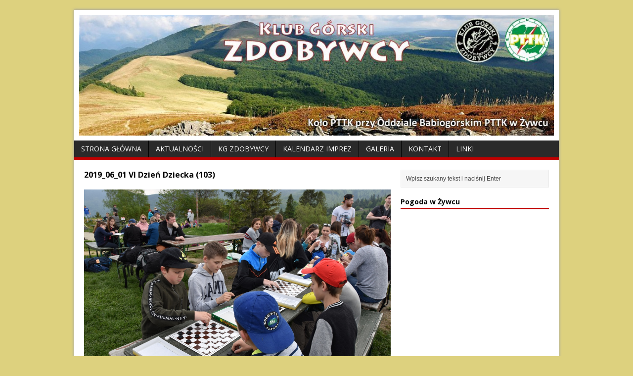

--- FILE ---
content_type: text/html; charset=UTF-8
request_url: https://kgzdobywcy.pl/vi-dzien-dziecka-oddzialu-babiogorskiego-pttk-w-zywcu-relacja/2019_06_01-vi-dzien-dziecka-103/
body_size: 8940
content:
<!DOCTYPE html>
<html class="no-js" lang="pl-PL">
<head>
<meta charset="UTF-8">


<title>2019_06_01 VI Dzień Dziecka (103) | Klub Górski &quot;ZDOBYWCY&quot;</title>
<meta name="viewport" content="width=device-width, initial-scale=1.0">
<link rel="pingback" href="https://kgzdobywcy.pl/xmlrpc.php"/>
<meta name='robots' content='max-image-preview:large' />
	<style>img:is([sizes="auto" i], [sizes^="auto," i]) { contain-intrinsic-size: 3000px 1500px }</style>
	<link rel='dns-prefetch' href='//fonts.googleapis.com' />
<link rel="alternate" type="application/rss+xml" title="Klub Górski &quot;ZDOBYWCY&quot; &raquo; Kanał z wpisami" href="https://kgzdobywcy.pl/feed/" />
<link rel="alternate" type="application/rss+xml" title="Klub Górski &quot;ZDOBYWCY&quot; &raquo; Kanał z komentarzami" href="https://kgzdobywcy.pl/comments/feed/" />
<link rel="alternate" type="application/rss+xml" title="Klub Górski &quot;ZDOBYWCY&quot; &raquo; 2019_06_01 VI Dzień Dziecka (103) Kanał z komentarzami" href="https://kgzdobywcy.pl/vi-dzien-dziecka-oddzialu-babiogorskiego-pttk-w-zywcu-relacja/2019_06_01-vi-dzien-dziecka-103/feed/" />
<script type="text/javascript">
/* <![CDATA[ */
window._wpemojiSettings = {"baseUrl":"https:\/\/s.w.org\/images\/core\/emoji\/15.0.3\/72x72\/","ext":".png","svgUrl":"https:\/\/s.w.org\/images\/core\/emoji\/15.0.3\/svg\/","svgExt":".svg","source":{"concatemoji":"https:\/\/kgzdobywcy.pl\/wp-includes\/js\/wp-emoji-release.min.js?ver=6.7.4"}};
/*! This file is auto-generated */
!function(i,n){var o,s,e;function c(e){try{var t={supportTests:e,timestamp:(new Date).valueOf()};sessionStorage.setItem(o,JSON.stringify(t))}catch(e){}}function p(e,t,n){e.clearRect(0,0,e.canvas.width,e.canvas.height),e.fillText(t,0,0);var t=new Uint32Array(e.getImageData(0,0,e.canvas.width,e.canvas.height).data),r=(e.clearRect(0,0,e.canvas.width,e.canvas.height),e.fillText(n,0,0),new Uint32Array(e.getImageData(0,0,e.canvas.width,e.canvas.height).data));return t.every(function(e,t){return e===r[t]})}function u(e,t,n){switch(t){case"flag":return n(e,"\ud83c\udff3\ufe0f\u200d\u26a7\ufe0f","\ud83c\udff3\ufe0f\u200b\u26a7\ufe0f")?!1:!n(e,"\ud83c\uddfa\ud83c\uddf3","\ud83c\uddfa\u200b\ud83c\uddf3")&&!n(e,"\ud83c\udff4\udb40\udc67\udb40\udc62\udb40\udc65\udb40\udc6e\udb40\udc67\udb40\udc7f","\ud83c\udff4\u200b\udb40\udc67\u200b\udb40\udc62\u200b\udb40\udc65\u200b\udb40\udc6e\u200b\udb40\udc67\u200b\udb40\udc7f");case"emoji":return!n(e,"\ud83d\udc26\u200d\u2b1b","\ud83d\udc26\u200b\u2b1b")}return!1}function f(e,t,n){var r="undefined"!=typeof WorkerGlobalScope&&self instanceof WorkerGlobalScope?new OffscreenCanvas(300,150):i.createElement("canvas"),a=r.getContext("2d",{willReadFrequently:!0}),o=(a.textBaseline="top",a.font="600 32px Arial",{});return e.forEach(function(e){o[e]=t(a,e,n)}),o}function t(e){var t=i.createElement("script");t.src=e,t.defer=!0,i.head.appendChild(t)}"undefined"!=typeof Promise&&(o="wpEmojiSettingsSupports",s=["flag","emoji"],n.supports={everything:!0,everythingExceptFlag:!0},e=new Promise(function(e){i.addEventListener("DOMContentLoaded",e,{once:!0})}),new Promise(function(t){var n=function(){try{var e=JSON.parse(sessionStorage.getItem(o));if("object"==typeof e&&"number"==typeof e.timestamp&&(new Date).valueOf()<e.timestamp+604800&&"object"==typeof e.supportTests)return e.supportTests}catch(e){}return null}();if(!n){if("undefined"!=typeof Worker&&"undefined"!=typeof OffscreenCanvas&&"undefined"!=typeof URL&&URL.createObjectURL&&"undefined"!=typeof Blob)try{var e="postMessage("+f.toString()+"("+[JSON.stringify(s),u.toString(),p.toString()].join(",")+"));",r=new Blob([e],{type:"text/javascript"}),a=new Worker(URL.createObjectURL(r),{name:"wpTestEmojiSupports"});return void(a.onmessage=function(e){c(n=e.data),a.terminate(),t(n)})}catch(e){}c(n=f(s,u,p))}t(n)}).then(function(e){for(var t in e)n.supports[t]=e[t],n.supports.everything=n.supports.everything&&n.supports[t],"flag"!==t&&(n.supports.everythingExceptFlag=n.supports.everythingExceptFlag&&n.supports[t]);n.supports.everythingExceptFlag=n.supports.everythingExceptFlag&&!n.supports.flag,n.DOMReady=!1,n.readyCallback=function(){n.DOMReady=!0}}).then(function(){return e}).then(function(){var e;n.supports.everything||(n.readyCallback(),(e=n.source||{}).concatemoji?t(e.concatemoji):e.wpemoji&&e.twemoji&&(t(e.twemoji),t(e.wpemoji)))}))}((window,document),window._wpemojiSettings);
/* ]]> */
</script>
<style id='wp-emoji-styles-inline-css' type='text/css'>

	img.wp-smiley, img.emoji {
		display: inline !important;
		border: none !important;
		box-shadow: none !important;
		height: 1em !important;
		width: 1em !important;
		margin: 0 0.07em !important;
		vertical-align: -0.1em !important;
		background: none !important;
		padding: 0 !important;
	}
</style>
<link rel='stylesheet' id='wp-block-library-css' href='https://kgzdobywcy.pl/wp-includes/css/dist/block-library/style.min.css?ver=6.7.4' type='text/css' media='all' />
<style id='classic-theme-styles-inline-css' type='text/css'>
/*! This file is auto-generated */
.wp-block-button__link{color:#fff;background-color:#32373c;border-radius:9999px;box-shadow:none;text-decoration:none;padding:calc(.667em + 2px) calc(1.333em + 2px);font-size:1.125em}.wp-block-file__button{background:#32373c;color:#fff;text-decoration:none}
</style>
<style id='global-styles-inline-css' type='text/css'>
:root{--wp--preset--aspect-ratio--square: 1;--wp--preset--aspect-ratio--4-3: 4/3;--wp--preset--aspect-ratio--3-4: 3/4;--wp--preset--aspect-ratio--3-2: 3/2;--wp--preset--aspect-ratio--2-3: 2/3;--wp--preset--aspect-ratio--16-9: 16/9;--wp--preset--aspect-ratio--9-16: 9/16;--wp--preset--color--black: #000000;--wp--preset--color--cyan-bluish-gray: #abb8c3;--wp--preset--color--white: #ffffff;--wp--preset--color--pale-pink: #f78da7;--wp--preset--color--vivid-red: #cf2e2e;--wp--preset--color--luminous-vivid-orange: #ff6900;--wp--preset--color--luminous-vivid-amber: #fcb900;--wp--preset--color--light-green-cyan: #7bdcb5;--wp--preset--color--vivid-green-cyan: #00d084;--wp--preset--color--pale-cyan-blue: #8ed1fc;--wp--preset--color--vivid-cyan-blue: #0693e3;--wp--preset--color--vivid-purple: #9b51e0;--wp--preset--gradient--vivid-cyan-blue-to-vivid-purple: linear-gradient(135deg,rgba(6,147,227,1) 0%,rgb(155,81,224) 100%);--wp--preset--gradient--light-green-cyan-to-vivid-green-cyan: linear-gradient(135deg,rgb(122,220,180) 0%,rgb(0,208,130) 100%);--wp--preset--gradient--luminous-vivid-amber-to-luminous-vivid-orange: linear-gradient(135deg,rgba(252,185,0,1) 0%,rgba(255,105,0,1) 100%);--wp--preset--gradient--luminous-vivid-orange-to-vivid-red: linear-gradient(135deg,rgba(255,105,0,1) 0%,rgb(207,46,46) 100%);--wp--preset--gradient--very-light-gray-to-cyan-bluish-gray: linear-gradient(135deg,rgb(238,238,238) 0%,rgb(169,184,195) 100%);--wp--preset--gradient--cool-to-warm-spectrum: linear-gradient(135deg,rgb(74,234,220) 0%,rgb(151,120,209) 20%,rgb(207,42,186) 40%,rgb(238,44,130) 60%,rgb(251,105,98) 80%,rgb(254,248,76) 100%);--wp--preset--gradient--blush-light-purple: linear-gradient(135deg,rgb(255,206,236) 0%,rgb(152,150,240) 100%);--wp--preset--gradient--blush-bordeaux: linear-gradient(135deg,rgb(254,205,165) 0%,rgb(254,45,45) 50%,rgb(107,0,62) 100%);--wp--preset--gradient--luminous-dusk: linear-gradient(135deg,rgb(255,203,112) 0%,rgb(199,81,192) 50%,rgb(65,88,208) 100%);--wp--preset--gradient--pale-ocean: linear-gradient(135deg,rgb(255,245,203) 0%,rgb(182,227,212) 50%,rgb(51,167,181) 100%);--wp--preset--gradient--electric-grass: linear-gradient(135deg,rgb(202,248,128) 0%,rgb(113,206,126) 100%);--wp--preset--gradient--midnight: linear-gradient(135deg,rgb(2,3,129) 0%,rgb(40,116,252) 100%);--wp--preset--font-size--small: 13px;--wp--preset--font-size--medium: 20px;--wp--preset--font-size--large: 36px;--wp--preset--font-size--x-large: 42px;--wp--preset--spacing--20: 0.44rem;--wp--preset--spacing--30: 0.67rem;--wp--preset--spacing--40: 1rem;--wp--preset--spacing--50: 1.5rem;--wp--preset--spacing--60: 2.25rem;--wp--preset--spacing--70: 3.38rem;--wp--preset--spacing--80: 5.06rem;--wp--preset--shadow--natural: 6px 6px 9px rgba(0, 0, 0, 0.2);--wp--preset--shadow--deep: 12px 12px 50px rgba(0, 0, 0, 0.4);--wp--preset--shadow--sharp: 6px 6px 0px rgba(0, 0, 0, 0.2);--wp--preset--shadow--outlined: 6px 6px 0px -3px rgba(255, 255, 255, 1), 6px 6px rgba(0, 0, 0, 1);--wp--preset--shadow--crisp: 6px 6px 0px rgba(0, 0, 0, 1);}:where(.is-layout-flex){gap: 0.5em;}:where(.is-layout-grid){gap: 0.5em;}body .is-layout-flex{display: flex;}.is-layout-flex{flex-wrap: wrap;align-items: center;}.is-layout-flex > :is(*, div){margin: 0;}body .is-layout-grid{display: grid;}.is-layout-grid > :is(*, div){margin: 0;}:where(.wp-block-columns.is-layout-flex){gap: 2em;}:where(.wp-block-columns.is-layout-grid){gap: 2em;}:where(.wp-block-post-template.is-layout-flex){gap: 1.25em;}:where(.wp-block-post-template.is-layout-grid){gap: 1.25em;}.has-black-color{color: var(--wp--preset--color--black) !important;}.has-cyan-bluish-gray-color{color: var(--wp--preset--color--cyan-bluish-gray) !important;}.has-white-color{color: var(--wp--preset--color--white) !important;}.has-pale-pink-color{color: var(--wp--preset--color--pale-pink) !important;}.has-vivid-red-color{color: var(--wp--preset--color--vivid-red) !important;}.has-luminous-vivid-orange-color{color: var(--wp--preset--color--luminous-vivid-orange) !important;}.has-luminous-vivid-amber-color{color: var(--wp--preset--color--luminous-vivid-amber) !important;}.has-light-green-cyan-color{color: var(--wp--preset--color--light-green-cyan) !important;}.has-vivid-green-cyan-color{color: var(--wp--preset--color--vivid-green-cyan) !important;}.has-pale-cyan-blue-color{color: var(--wp--preset--color--pale-cyan-blue) !important;}.has-vivid-cyan-blue-color{color: var(--wp--preset--color--vivid-cyan-blue) !important;}.has-vivid-purple-color{color: var(--wp--preset--color--vivid-purple) !important;}.has-black-background-color{background-color: var(--wp--preset--color--black) !important;}.has-cyan-bluish-gray-background-color{background-color: var(--wp--preset--color--cyan-bluish-gray) !important;}.has-white-background-color{background-color: var(--wp--preset--color--white) !important;}.has-pale-pink-background-color{background-color: var(--wp--preset--color--pale-pink) !important;}.has-vivid-red-background-color{background-color: var(--wp--preset--color--vivid-red) !important;}.has-luminous-vivid-orange-background-color{background-color: var(--wp--preset--color--luminous-vivid-orange) !important;}.has-luminous-vivid-amber-background-color{background-color: var(--wp--preset--color--luminous-vivid-amber) !important;}.has-light-green-cyan-background-color{background-color: var(--wp--preset--color--light-green-cyan) !important;}.has-vivid-green-cyan-background-color{background-color: var(--wp--preset--color--vivid-green-cyan) !important;}.has-pale-cyan-blue-background-color{background-color: var(--wp--preset--color--pale-cyan-blue) !important;}.has-vivid-cyan-blue-background-color{background-color: var(--wp--preset--color--vivid-cyan-blue) !important;}.has-vivid-purple-background-color{background-color: var(--wp--preset--color--vivid-purple) !important;}.has-black-border-color{border-color: var(--wp--preset--color--black) !important;}.has-cyan-bluish-gray-border-color{border-color: var(--wp--preset--color--cyan-bluish-gray) !important;}.has-white-border-color{border-color: var(--wp--preset--color--white) !important;}.has-pale-pink-border-color{border-color: var(--wp--preset--color--pale-pink) !important;}.has-vivid-red-border-color{border-color: var(--wp--preset--color--vivid-red) !important;}.has-luminous-vivid-orange-border-color{border-color: var(--wp--preset--color--luminous-vivid-orange) !important;}.has-luminous-vivid-amber-border-color{border-color: var(--wp--preset--color--luminous-vivid-amber) !important;}.has-light-green-cyan-border-color{border-color: var(--wp--preset--color--light-green-cyan) !important;}.has-vivid-green-cyan-border-color{border-color: var(--wp--preset--color--vivid-green-cyan) !important;}.has-pale-cyan-blue-border-color{border-color: var(--wp--preset--color--pale-cyan-blue) !important;}.has-vivid-cyan-blue-border-color{border-color: var(--wp--preset--color--vivid-cyan-blue) !important;}.has-vivid-purple-border-color{border-color: var(--wp--preset--color--vivid-purple) !important;}.has-vivid-cyan-blue-to-vivid-purple-gradient-background{background: var(--wp--preset--gradient--vivid-cyan-blue-to-vivid-purple) !important;}.has-light-green-cyan-to-vivid-green-cyan-gradient-background{background: var(--wp--preset--gradient--light-green-cyan-to-vivid-green-cyan) !important;}.has-luminous-vivid-amber-to-luminous-vivid-orange-gradient-background{background: var(--wp--preset--gradient--luminous-vivid-amber-to-luminous-vivid-orange) !important;}.has-luminous-vivid-orange-to-vivid-red-gradient-background{background: var(--wp--preset--gradient--luminous-vivid-orange-to-vivid-red) !important;}.has-very-light-gray-to-cyan-bluish-gray-gradient-background{background: var(--wp--preset--gradient--very-light-gray-to-cyan-bluish-gray) !important;}.has-cool-to-warm-spectrum-gradient-background{background: var(--wp--preset--gradient--cool-to-warm-spectrum) !important;}.has-blush-light-purple-gradient-background{background: var(--wp--preset--gradient--blush-light-purple) !important;}.has-blush-bordeaux-gradient-background{background: var(--wp--preset--gradient--blush-bordeaux) !important;}.has-luminous-dusk-gradient-background{background: var(--wp--preset--gradient--luminous-dusk) !important;}.has-pale-ocean-gradient-background{background: var(--wp--preset--gradient--pale-ocean) !important;}.has-electric-grass-gradient-background{background: var(--wp--preset--gradient--electric-grass) !important;}.has-midnight-gradient-background{background: var(--wp--preset--gradient--midnight) !important;}.has-small-font-size{font-size: var(--wp--preset--font-size--small) !important;}.has-medium-font-size{font-size: var(--wp--preset--font-size--medium) !important;}.has-large-font-size{font-size: var(--wp--preset--font-size--large) !important;}.has-x-large-font-size{font-size: var(--wp--preset--font-size--x-large) !important;}
:where(.wp-block-post-template.is-layout-flex){gap: 1.25em;}:where(.wp-block-post-template.is-layout-grid){gap: 1.25em;}
:where(.wp-block-columns.is-layout-flex){gap: 2em;}:where(.wp-block-columns.is-layout-grid){gap: 2em;}
:root :where(.wp-block-pullquote){font-size: 1.5em;line-height: 1.6;}
</style>
<link rel='stylesheet' id='mh-google-fonts-css' href='//fonts.googleapis.com/css?family=Open+Sans:400,400italic,700,600' type='text/css' media='all' />
<link rel='stylesheet' id='mh-style-css' href='https://kgzdobywcy.pl/wp-content/themes/mh-magazine-lite/style.css?ver=1.8.2' type='text/css' media='all' />
<link rel='stylesheet' id='colorbox-css' href='https://kgzdobywcy.pl/wp-content/plugins/lightbox-gallery/colorbox/example1/colorbox.css?ver=6.7.4' type='text/css' media='all' />
<script type="text/javascript">
// <![CDATA[
var colorbox_settings = {};
// ]]>
</script>
<script type="text/javascript" src="https://kgzdobywcy.pl/wp-includes/js/jquery/jquery.min.js?ver=3.7.1" id="jquery-core-js"></script>
<script type="text/javascript" src="https://kgzdobywcy.pl/wp-includes/js/jquery/jquery-migrate.min.js?ver=3.4.1" id="jquery-migrate-js"></script>
<script type="text/javascript" src="https://kgzdobywcy.pl/wp-content/themes/mh-magazine-lite/js/scripts.js?ver=6.7.4" id="scripts-js"></script>
<script type="text/javascript" src="https://kgzdobywcy.pl/wp-content/plugins/lightbox-gallery/js/jquery.colorbox.js?ver=6.7.4" id="colorbox-js"></script>
<script type="text/javascript" src="https://kgzdobywcy.pl/wp-content/plugins/lightbox-gallery/js/jquery-migrate-1.4.1.min.js?ver=6.7.4" id="lg-jquery-migrate-js"></script>
<script type="text/javascript" src="https://kgzdobywcy.pl/wp-content/plugins/lightbox-gallery/js/jquery.tooltip.js?ver=6.7.4" id="tooltip-js"></script>
<script type="text/javascript" src="https://kgzdobywcy.pl/wp-content/plugins/lightbox-gallery/lightbox-gallery.js?ver=6.7.4" id="lightbox-gallery-js"></script>
<link rel="https://api.w.org/" href="https://kgzdobywcy.pl/wp-json/" /><link rel="alternate" title="JSON" type="application/json" href="https://kgzdobywcy.pl/wp-json/wp/v2/media/25405" /><link rel="EditURI" type="application/rsd+xml" title="RSD" href="https://kgzdobywcy.pl/xmlrpc.php?rsd" />
<meta name="generator" content="WordPress 6.7.4" />
<link rel='shortlink' href='https://kgzdobywcy.pl/?p=25405' />
<link rel="alternate" title="oEmbed (JSON)" type="application/json+oembed" href="https://kgzdobywcy.pl/wp-json/oembed/1.0/embed?url=https%3A%2F%2Fkgzdobywcy.pl%2Fvi-dzien-dziecka-oddzialu-babiogorskiego-pttk-w-zywcu-relacja%2F2019_06_01-vi-dzien-dziecka-103%2F" />
<link rel="alternate" title="oEmbed (XML)" type="text/xml+oembed" href="https://kgzdobywcy.pl/wp-json/oembed/1.0/embed?url=https%3A%2F%2Fkgzdobywcy.pl%2Fvi-dzien-dziecka-oddzialu-babiogorskiego-pttk-w-zywcu-relacja%2F2019_06_01-vi-dzien-dziecka-103%2F&#038;format=xml" />
<link rel="stylesheet" type="text/css" href="https://kgzdobywcy.pl/wp-content/plugins/lightbox-gallery/lightbox-gallery.css" />
<!--[if lt IE 9]>
<script src="https://kgzdobywcy.pl/wp-content/themes/mh-magazine-lite/js/css3-mediaqueries.js"></script>
<![endif]-->
<style type="text/css">.recentcomments a{display:inline !important;padding:0 !important;margin:0 !important;}</style><style type="text/css" id="custom-background-css">
body.custom-background { background-color: #ddd17e; }
</style>
	<link rel="icon" href="https://kgzdobywcy.pl/wp-content/uploads/2015/04/fav.gif" sizes="32x32" />
<link rel="icon" href="https://kgzdobywcy.pl/wp-content/uploads/2015/04/fav.gif" sizes="192x192" />
<link rel="apple-touch-icon" href="https://kgzdobywcy.pl/wp-content/uploads/2015/04/fav.gif" />
<meta name="msapplication-TileImage" content="https://kgzdobywcy.pl/wp-content/uploads/2015/04/fav.gif" />
	<!-- Global site tag (gtag.js) - Google Analytics -->
<script async src="https://www.googletagmanager.com/gtag/js?id=UA-38765072-3"></script>
<script>
  window.dataLayer = window.dataLayer || [];
  function gtag(){dataLayer.push(arguments);}
  gtag('js', new Date());

  gtag('config', 'UA-38765072-3');
</script>

	
</head>
<body class="attachment attachment-template-default single single-attachment postid-25405 attachmentid-25405 attachment-jpeg custom-background">
<div class="mh-container">
<header class="header-wrap">
	<div class="logo-wrap" role="banner">
<a href="https://kgzdobywcy.pl/" title="Klub Górski &quot;ZDOBYWCY&quot;" rel="home"><img src="https://kgzdobywcy.pl/wp-content/uploads/2015/05/cropped-cropped-DSC6815.jpg" height="266" width="1045" alt="Klub Górski &quot;ZDOBYWCY&quot;" /></a>
</div>
	<div class="mobile-nav"></div>
	<nav class="main-nav clearfix">
		<div class="menu-menu_glowne_gora-container"><ul id="menu-menu_glowne_gora" class="menu"><li id="menu-item-25" class="menu-item menu-item-type-post_type menu-item-object-page menu-item-home menu-item-25"><a href="https://kgzdobywcy.pl/">Strona Główna</a></li>
<li id="menu-item-24" class="menu-item menu-item-type-post_type menu-item-object-page current_page_parent menu-item-24"><a href="https://kgzdobywcy.pl/aktualnosci/">Aktualności</a></li>
<li id="menu-item-41" class="menu-item menu-item-type-custom menu-item-object-custom menu-item-has-children menu-item-41"><a>KG Zdobywcy</a>
<ul class="sub-menu">
	<li id="menu-item-36" class="menu-item menu-item-type-post_type menu-item-object-page menu-item-36"><a href="https://kgzdobywcy.pl/zarzad/">Zarząd od 2026 roku</a></li>
	<li id="menu-item-40" class="menu-item menu-item-type-post_type menu-item-object-page menu-item-40"><a href="https://kgzdobywcy.pl/czlonkowie/">Członkowie</a></li>
	<li id="menu-item-323" class="menu-item menu-item-type-post_type menu-item-object-page menu-item-323"><a href="https://kgzdobywcy.pl/przewodnicy/">Przewodnicy</a></li>
	<li id="menu-item-225" class="menu-item menu-item-type-post_type menu-item-object-page menu-item-225"><a href="https://kgzdobywcy.pl/nasze-inicjatywy/">Nasze Inicjatywy</a></li>
</ul>
</li>
<li id="menu-item-19850" class="menu-item menu-item-type-custom menu-item-object-custom menu-item-has-children menu-item-19850"><a>Kalendarz Imprez</a>
<ul class="sub-menu">
	<li id="menu-item-28182" class="menu-item menu-item-type-post_type menu-item-object-page menu-item-28182"><a href="https://kgzdobywcy.pl/kalendarz-imprez/kalendarz-2025/">Kalendarz 2025</a></li>
	<li id="menu-item-27785" class="menu-item menu-item-type-post_type menu-item-object-page menu-item-27785"><a href="https://kgzdobywcy.pl/kalendarz-imprez/kalendarz-2024/">Kalendarz 2024</a></li>
	<li id="menu-item-27402" class="menu-item menu-item-type-post_type menu-item-object-page menu-item-27402"><a href="https://kgzdobywcy.pl/kalendarz-imprez/kalendarz-2023/">Kalendarz 2023</a></li>
	<li id="menu-item-26618" class="menu-item menu-item-type-post_type menu-item-object-page menu-item-26618"><a href="https://kgzdobywcy.pl/kalendarz-imprez/kalendarz-2022/">Kalendarz 2022</a></li>
	<li id="menu-item-26287" class="menu-item menu-item-type-post_type menu-item-object-page menu-item-26287"><a href="https://kgzdobywcy.pl/kalendarz-imprez/kalendarz-2021/">Kalendarz 2021</a></li>
	<li id="menu-item-25971" class="menu-item menu-item-type-post_type menu-item-object-page menu-item-25971"><a href="https://kgzdobywcy.pl/kalendarz-imprez/kalendarz-2020/">Kalendarz 2020</a></li>
	<li id="menu-item-24831" class="menu-item menu-item-type-post_type menu-item-object-page menu-item-24831"><a href="https://kgzdobywcy.pl/kalendarz-imprez/kalendarz-2019/">Kalendarz 2019</a></li>
	<li id="menu-item-22214" class="menu-item menu-item-type-post_type menu-item-object-page menu-item-22214"><a href="https://kgzdobywcy.pl/kalendarz-imprez/kalendarz-2018/">Kalendarz 2018</a></li>
	<li id="menu-item-19846" class="menu-item menu-item-type-post_type menu-item-object-page menu-item-19846"><a href="https://kgzdobywcy.pl/kalendarz-imprez/kalendarz-imprez-2017/">Kalendarz 2017</a></li>
	<li id="menu-item-16851" class="menu-item menu-item-type-post_type menu-item-object-page menu-item-16851"><a href="https://kgzdobywcy.pl/kalendarz-imprez/kalendarz-2016/">Kalendarz 2016</a></li>
	<li id="menu-item-16850" class="menu-item menu-item-type-post_type menu-item-object-page menu-item-16850"><a href="https://kgzdobywcy.pl/kalendarz-imprez/kalendarz-imprez/">Kalendarz 2015</a></li>
	<li id="menu-item-15048" class="menu-item menu-item-type-post_type menu-item-object-page menu-item-15048"><a href="https://kgzdobywcy.pl/kalendarz-imprez/kalendarz-2014/">Kalendarz 2014</a></li>
	<li id="menu-item-15047" class="menu-item menu-item-type-post_type menu-item-object-page menu-item-15047"><a href="https://kgzdobywcy.pl/kalendarz-imprez/kalendarz-2013/">Kalendarz 2013</a></li>
	<li id="menu-item-15046" class="menu-item menu-item-type-post_type menu-item-object-page menu-item-15046"><a href="https://kgzdobywcy.pl/kalendarz-imprez/kalendarz-2012/">Kalendarz 2012</a></li>
	<li id="menu-item-15045" class="menu-item menu-item-type-post_type menu-item-object-page menu-item-15045"><a href="https://kgzdobywcy.pl/kalendarz-imprez/kalendarz-2011/">Kalendarz 2011</a></li>
	<li id="menu-item-15044" class="menu-item menu-item-type-post_type menu-item-object-page menu-item-15044"><a href="https://kgzdobywcy.pl/kalendarz-imprez/kalendarz-2010/">Kalendarz 2010</a></li>
	<li id="menu-item-15043" class="menu-item menu-item-type-post_type menu-item-object-page menu-item-15043"><a href="https://kgzdobywcy.pl/kalendarz-imprez/kalendarz-2009/">Kalendarz 2009</a></li>
	<li id="menu-item-15042" class="menu-item menu-item-type-post_type menu-item-object-page menu-item-15042"><a href="https://kgzdobywcy.pl/kalendarz-imprez/kalendarz-2008/">Kalendarz 2008</a></li>
	<li id="menu-item-15041" class="menu-item menu-item-type-post_type menu-item-object-page menu-item-15041"><a href="https://kgzdobywcy.pl/kalendarz-imprez/kalendarz-2007-2/">Kalendarz 2007</a></li>
	<li id="menu-item-15049" class="menu-item menu-item-type-post_type menu-item-object-page menu-item-15049"><a href="https://kgzdobywcy.pl/kalendarz-imprez/kalendarz-imprez-2006/">Kalendarz 2006</a></li>
</ul>
</li>
<li id="menu-item-125" class="menu-item menu-item-type-custom menu-item-object-custom menu-item-has-children menu-item-125"><a>Galeria</a>
<ul class="sub-menu">
	<li id="menu-item-28213" class="menu-item menu-item-type-post_type menu-item-object-page menu-item-28213"><a href="https://kgzdobywcy.pl/galeria/galeria-2025/">Galeria 2025</a></li>
	<li id="menu-item-27839" class="menu-item menu-item-type-post_type menu-item-object-page menu-item-27839"><a href="https://kgzdobywcy.pl/galeria/galeria-2024/">Galeria 2024</a></li>
	<li id="menu-item-27488" class="menu-item menu-item-type-post_type menu-item-object-page menu-item-27488"><a href="https://kgzdobywcy.pl/galeria/galeria-2023/">Galeria 2023</a></li>
	<li id="menu-item-26718" class="menu-item menu-item-type-post_type menu-item-object-page menu-item-26718"><a href="https://kgzdobywcy.pl/galeria/galeria-2022/">Galeria 2022</a></li>
	<li id="menu-item-26423" class="menu-item menu-item-type-post_type menu-item-object-page menu-item-26423"><a href="https://kgzdobywcy.pl/galeria/galeria-2021/">Galeria 2021</a></li>
	<li id="menu-item-26230" class="menu-item menu-item-type-post_type menu-item-object-page menu-item-26230"><a href="https://kgzdobywcy.pl/galeria/galeria-2020/">Galeria 2020</a></li>
	<li id="menu-item-24984" class="menu-item menu-item-type-post_type menu-item-object-page menu-item-24984"><a href="https://kgzdobywcy.pl/galeria/galeria-2019/">Galeria 2019</a></li>
	<li id="menu-item-22345" class="menu-item menu-item-type-post_type menu-item-object-page menu-item-22345"><a href="https://kgzdobywcy.pl/galeria/galeria-2018/">Galeria 2018</a></li>
	<li id="menu-item-20037" class="menu-item menu-item-type-post_type menu-item-object-page menu-item-20037"><a href="https://kgzdobywcy.pl/galeria/galeria-2017/">Galeria 2017</a></li>
	<li id="menu-item-16730" class="menu-item menu-item-type-post_type menu-item-object-page menu-item-16730"><a href="https://kgzdobywcy.pl/galeria/galeria-2016/">Galeria 2016</a></li>
	<li id="menu-item-120" class="menu-item menu-item-type-post_type menu-item-object-page menu-item-120"><a href="https://kgzdobywcy.pl/galeria/galeria-2015/">Galeria 2015</a></li>
	<li id="menu-item-123" class="menu-item menu-item-type-post_type menu-item-object-page menu-item-123"><a href="https://kgzdobywcy.pl/galeria/galeria-2014/">Galeria 2014</a></li>
	<li id="menu-item-7466" class="menu-item menu-item-type-post_type menu-item-object-page menu-item-7466"><a href="https://kgzdobywcy.pl/galeria/galeria-2013/">Galeria 2013</a></li>
	<li id="menu-item-9273" class="menu-item menu-item-type-post_type menu-item-object-page menu-item-9273"><a href="https://kgzdobywcy.pl/galeria/galeria-2012/">Galeria 2012</a></li>
	<li id="menu-item-11047" class="menu-item menu-item-type-post_type menu-item-object-page menu-item-11047"><a href="https://kgzdobywcy.pl/galeria/galeria-2011/">Galeria 2011</a></li>
	<li id="menu-item-12393" class="menu-item menu-item-type-post_type menu-item-object-page menu-item-12393"><a href="https://kgzdobywcy.pl/galeria/galeria-2010/">Galeria 2010</a></li>
	<li id="menu-item-13441" class="menu-item menu-item-type-post_type menu-item-object-page menu-item-13441"><a href="https://kgzdobywcy.pl/galeria/galeria-2009/">Galeria 2009</a></li>
	<li id="menu-item-14311" class="menu-item menu-item-type-post_type menu-item-object-page menu-item-14311"><a href="https://kgzdobywcy.pl/galeria/galeria-2008/">Galeria 2008</a></li>
	<li id="menu-item-14881" class="menu-item menu-item-type-post_type menu-item-object-page menu-item-14881"><a href="https://kgzdobywcy.pl/galeria/galeria-2007/">Galeria 2007</a></li>
	<li id="menu-item-1976" class="menu-item menu-item-type-post_type menu-item-object-page menu-item-1976"><a href="https://kgzdobywcy.pl/galeria/galeria-2006/">Galeria 2006</a></li>
	<li id="menu-item-1975" class="menu-item menu-item-type-post_type menu-item-object-page menu-item-1975"><a href="https://kgzdobywcy.pl/galeria/galeria-2015-2/">Galeria 2005</a></li>
	<li id="menu-item-1974" class="menu-item menu-item-type-post_type menu-item-object-page menu-item-1974"><a href="https://kgzdobywcy.pl/galeria/galeria-2004/">Galeria 2004</a></li>
</ul>
</li>
<li id="menu-item-43" class="menu-item menu-item-type-post_type menu-item-object-page menu-item-43"><a href="https://kgzdobywcy.pl/kontakt/">Kontakt</a></li>
<li id="menu-item-69" class="menu-item menu-item-type-post_type menu-item-object-page menu-item-69"><a href="https://kgzdobywcy.pl/linki/">Linki</a></li>
</ul></div>	</nav>
</header><div class="mh-wrapper clearfix">
	<div class="mh-content left">	
	<article class="post-25405 attachment type-attachment status-inherit hentry">
		<header class="post-header">			
			<h1 class="post-title">2019_06_01 VI Dzień Dziecka (103)</h1>
		</header>
				<div class="entry clearfix"> 				<a href="https://kgzdobywcy.pl/wp-content/uploads/2019/06/2019_06_01-VI-Dzień-Dziecka-103.jpg" title="2019_06_01 VI Dzień Dziecka (103)" rel="attachment" target="_blank"><img src="https://kgzdobywcy.pl/wp-content/uploads/2019/06/2019_06_01-VI-Dzień-Dziecka-103.jpg" width="1200" height="800" class="attachment-medium" alt="2019_06_01 VI Dzień Dziecka (103)" /></a>
										</div>
        	
	</article>
			<div id="respond" class="comment-respond">
		<h3 id="reply-title" class="comment-reply-title">Dodaj komentarz <small><a rel="nofollow" id="cancel-comment-reply-link" href="/vi-dzien-dziecka-oddzialu-babiogorskiego-pttk-w-zywcu-relacja/2019_06_01-vi-dzien-dziecka-103/#respond" style="display:none;">Anuluj pisanie odpowiedzi</a></small></h3><form action="https://kgzdobywcy.pl/wp-comments-post.php" method="post" id="commentform" class="comment-form"><p class="comment-notes">Twój adres email nie pojawi się na stronie.</p><p class="comment-form-comment"><label for="comment">Komentarz</label><br/><textarea autocomplete="new-password"  id="c08a1a06c7"  name="c08a1a06c7"   cols="45" rows="5" aria-required="true"></textarea><textarea id="comment" aria-label="hp-comment" aria-hidden="true" name="comment" autocomplete="new-password" style="padding:0 !important;clip:rect(1px, 1px, 1px, 1px) !important;position:absolute !important;white-space:nowrap !important;height:1px !important;width:1px !important;overflow:hidden !important;" tabindex="-1"></textarea><script data-noptimize>document.getElementById("comment").setAttribute( "id", "a3412cadce09159b7b7ff8b31e4539a2" );document.getElementById("c08a1a06c7").setAttribute( "id", "comment" );</script></p><p class="comment-form-author"><label for="author">Nazwa</label><span class="required">*</span><br/><input id="author" name="author" type="text" value="" size="30" aria-required='true' /></p>
<p class="comment-form-email"><label for="email">Email</label><span class="required">*</span><br/><input id="email" name="email" type="text" value="" size="30" aria-required='true' /></p>
<p class="comment-form-url"><label for="url">Strona internetowa</label><br/><input id="url" name="url" type="text" value="" size="30" /></p>
<p class="form-submit"><input name="submit" type="submit" id="submit" class="submit" value="Opublikuj komentarz" /> <input type='hidden' name='comment_post_ID' value='25405' id='comment_post_ID' />
<input type='hidden' name='comment_parent' id='comment_parent' value='0' />
</p><p style="display: none !important;" class="akismet-fields-container" data-prefix="ak_"><label>&#916;<textarea name="ak_hp_textarea" cols="45" rows="8" maxlength="100"></textarea></label><input type="hidden" id="ak_js_1" name="ak_js" value="43"/><script>document.getElementById( "ak_js_1" ).setAttribute( "value", ( new Date() ).getTime() );</script></p></form>	</div><!-- #respond -->
		</div>
	<aside class="mh-sidebar sb-right">
	<div class="sb-widget"><form role="search" method="get" id="searchform" action="https://kgzdobywcy.pl/">
    <fieldset>
	<input type="text" value="Wpisz szukany tekst i naciśnij Enter" onfocus="if (this.value == 'Wpisz szukany tekst i naciśnij Enter') this.value = ''" name="s" id="s" />
	<input type="submit" id="searchsubmit" value="" />
    </fieldset>
</form></div><div class="sb-widget"><h4 class="widget-title">Pogoda w Żywcu</h4>			<div class="textwidget"><div align="center"><iframe src="https://www.meteoblue.com/pl/pogoda/widget/daily/%c5%bbywiec_polska_3079855?geoloc=fixed&days=5&tempunit=CELSIUS&windunit=KILOMETER_PER_HOUR&precipunit=MILLIMETER&coloured=coloured&pictoicon=0&pictoicon=1&maxtemperature=0&maxtemperature=1&mintemperature=0&mintemperature=1&windspeed=0&windspeed=1&windgust=0&winddirection=0&winddirection=1&uv=0&humidity=0&precipitation=0&precipitation=1&precipitationprobability=0&precipitationprobability=1&spot=0&spot=1&pressure=0&layout=light"  frameborder="0" scrolling="NO" allowtransparency="true" sandbox="allow-same-origin allow-scripts allow-popups" style="width:100%;height: 363px"></iframe><div><!-- DO NOT REMOVE THIS LINK --><a href="https://www.meteoblue.com/pl/pogoda/prognoza/tydzie%C5%84/%c5%bbywiec_polska_3079855?utm_source=weather_widget&utm_medium=linkus&utm_content=daily&utm_campaign=Weather%2BWidget" target="_blank">meteoblue</a></div></div></div>
		</div>
		<div class="sb-widget">
		<h4 class="widget-title">Bieżące sprawy</h4>
		<ul>
											<li>
					<a href="https://kgzdobywcy.pl/wybory-nowego-zarzadu/">Wybory nowego zarządu</a>
									</li>
											<li>
					<a href="https://kgzdobywcy.pl/zakonczenie-sezonu/">Zakończenie sezonu</a>
									</li>
											<li>
					<a href="https://kgzdobywcy.pl/zebranie-zarzadu-kola/">Zebranie Zarządu Koła</a>
									</li>
					</ul>

		</div><div class="sb-widget"><div id="calendar_wrap" class="calendar_wrap"><table id="wp-calendar" class="wp-calendar-table">
	<caption>styczeń 2026</caption>
	<thead>
	<tr>
		<th scope="col" title="poniedziałek">P</th>
		<th scope="col" title="wtorek">W</th>
		<th scope="col" title="środa">Ś</th>
		<th scope="col" title="czwartek">C</th>
		<th scope="col" title="piątek">P</th>
		<th scope="col" title="sobota">S</th>
		<th scope="col" title="niedziela">N</th>
	</tr>
	</thead>
	<tbody>
	<tr>
		<td colspan="3" class="pad">&nbsp;</td><td>1</td><td>2</td><td>3</td><td>4</td>
	</tr>
	<tr>
		<td>5</td><td>6</td><td>7</td><td>8</td><td>9</td><td>10</td><td>11</td>
	</tr>
	<tr>
		<td>12</td><td>13</td><td>14</td><td>15</td><td>16</td><td>17</td><td>18</td>
	</tr>
	<tr>
		<td>19</td><td>20</td><td id="today">21</td><td>22</td><td>23</td><td>24</td><td>25</td>
	</tr>
	<tr>
		<td>26</td><td>27</td><td>28</td><td>29</td><td>30</td><td>31</td>
		<td class="pad" colspan="1">&nbsp;</td>
	</tr>
	</tbody>
	</table><nav aria-label="Poprzednie i następne miesiące" class="wp-calendar-nav">
		<span class="wp-calendar-nav-prev"><a href="https://kgzdobywcy.pl/2025/12/">&laquo; gru</a></span>
		<span class="pad">&nbsp;</span>
		<span class="wp-calendar-nav-next">&nbsp;</span>
	</nav></div></div><div class="sb-widget"><h4 class="widget-title">Najnowsze komentarze</h4><ul id="recentcomments"><li class="recentcomments"><span class="comment-author-link">Prezes</span> - <a href="https://kgzdobywcy.pl/xx-lecie-kg-zdobywcy/#comment-82011">xx lecie KG Zdobywcy</a></li><li class="recentcomments"><span class="comment-author-link">Prezes</span> - <a href="https://kgzdobywcy.pl/xx-lecie-klubu-zdobywcy/#comment-69886">XX-lecie Klubu Zdobywcy</a></li><li class="recentcomments"><span class="comment-author-link">Prezes</span> - <a href="https://kgzdobywcy.pl/rozpoczecie-sezonu-letniego/#comment-65589">Rozpoczęcie sezonu letniego</a></li><li class="recentcomments"><span class="comment-author-link">Prezes</span> - <a href="https://kgzdobywcy.pl/rozpoczecie-sezonu-letniego/#comment-65292">Rozpoczęcie sezonu letniego</a></li><li class="recentcomments"><span class="comment-author-link">Prezes</span> - <a href="https://kgzdobywcy.pl/wycieczka-w-beskid-wyspowy-2/#comment-59196">Wycieczka w Beskid Wyspowy</a></li></ul></div></aside></div>
<footer class="row clearfix">
		<div class="col-1-4 mq-footer">
		<div class="footer-widget footer-1"><h6 class="footer-widget-title">Kategorie</h6>
			<ul>
					<li class="cat-item cat-item-4"><a href="https://kgzdobywcy.pl/category/relacje/">Relacje</a>
</li>
	<li class="cat-item cat-item-7"><a href="https://kgzdobywcy.pl/category/rowery/">Rowery</a>
</li>
	<li class="cat-item cat-item-3"><a href="https://kgzdobywcy.pl/category/sprawy-klubowe/">Sprawy klubowe</a>
</li>
			</ul>

			</div>	</div>
			<div class="col-1-4 mq-footer">
		<div class="footer-widget footer-2"><h6 class="footer-widget-title">Meta</h6>
		<ul>
						<li><a href="https://kgzdobywcy.pl/wp-login.php">Zaloguj się</a></li>
			<li><a href="https://kgzdobywcy.pl/feed/">Kanał wpisów</a></li>
			<li><a href="https://kgzdobywcy.pl/comments/feed/">Kanał komentarzy</a></li>

			<li><a href="https://pl.wordpress.org/">WordPress.org</a></li>
		</ul>

		</div>	</div>
			<div class="col-1-4 mq-footer">
		<div class="footer-widget footer-3">        <ul class="cp-widget clearfix"> 			<li class="cp-wrap cp-small clearfix">
				<div class="cp-thumb"><a href="https://kgzdobywcy.pl/wybory-nowego-zarzadu/" title="Wybory nowego zarządu"><img width="70" height="53" src="https://kgzdobywcy.pl/wp-content/uploads/2020/05/Informacje-bieżące-1-70x53.png" class="attachment-cp_small size-cp_small wp-post-image" alt="" decoding="async" loading="lazy" srcset="https://kgzdobywcy.pl/wp-content/uploads/2020/05/Informacje-bieżące-1-70x53.png 70w, https://kgzdobywcy.pl/wp-content/uploads/2020/05/Informacje-bieżące-1-174x131.png 174w" sizes="auto, (max-width: 70px) 100vw, 70px" /></a></div>
				<div class="cp-data">
					<p class="cp-widget-title"><a href="https://kgzdobywcy.pl/wybory-nowego-zarzadu/" title="Wybory nowego zarządu">Wybory nowego zarządu</a></p>
					<p class="meta">23 grudnia 2025 | brak komentarzy</p>
				</div>
			</li>			<li class="cp-wrap cp-small clearfix">
				<div class="cp-thumb"><a href="https://kgzdobywcy.pl/zakonczenie-sezonu/" title="Zakończenie sezonu"><img width="70" height="53" src="https://kgzdobywcy.pl/wp-content/uploads/2019/11/2019_11_24-Zakończenie-sezonu-Rycerzowa-106-70x53.jpg" class="attachment-cp_small size-cp_small wp-post-image" alt="" decoding="async" loading="lazy" srcset="https://kgzdobywcy.pl/wp-content/uploads/2019/11/2019_11_24-Zakończenie-sezonu-Rycerzowa-106-70x53.jpg 70w, https://kgzdobywcy.pl/wp-content/uploads/2019/11/2019_11_24-Zakończenie-sezonu-Rycerzowa-106-174x131.jpg 174w" sizes="auto, (max-width: 70px) 100vw, 70px" /></a></div>
				<div class="cp-data">
					<p class="cp-widget-title"><a href="https://kgzdobywcy.pl/zakonczenie-sezonu/" title="Zakończenie sezonu">Zakończenie sezonu</a></p>
					<p class="meta">3 listopada 2025 | brak komentarzy</p>
				</div>
			</li>			<li class="cp-wrap cp-small clearfix">
				<div class="cp-thumb"><a href="https://kgzdobywcy.pl/zebranie-zarzadu-kola/" title="Zebranie Zarządu Koła"><img width="70" height="53" src="https://kgzdobywcy.pl/wp-content/uploads/2020/05/Informacje-bieżące-1-70x53.png" class="attachment-cp_small size-cp_small wp-post-image" alt="" decoding="async" loading="lazy" srcset="https://kgzdobywcy.pl/wp-content/uploads/2020/05/Informacje-bieżące-1-70x53.png 70w, https://kgzdobywcy.pl/wp-content/uploads/2020/05/Informacje-bieżące-1-174x131.png 174w" sizes="auto, (max-width: 70px) 100vw, 70px" /></a></div>
				<div class="cp-data">
					<p class="cp-widget-title"><a href="https://kgzdobywcy.pl/zebranie-zarzadu-kola/" title="Zebranie Zarządu Koła">Zebranie Zarządu Koła</a></p>
					<p class="meta">15 października 2025 | brak komentarzy</p>
				</div>
			</li>        </ul></div>	</div>
		</footer>
<div class="copyright-wrap">
	<p class="copyright">Copyright &copy; 2026 | Szymon Rochowiak</p>
</div>
</div>
<script type="text/javascript" src="https://kgzdobywcy.pl/wp-includes/js/comment-reply.min.js?ver=6.7.4" id="comment-reply-js" async="async" data-wp-strategy="async"></script>
